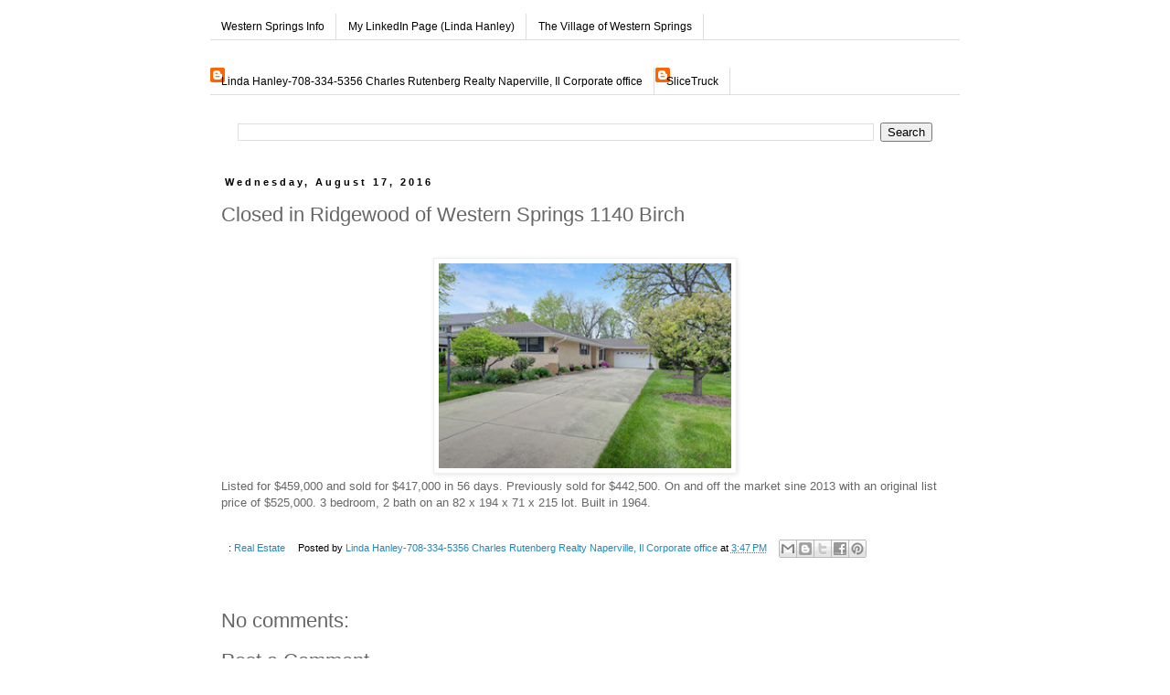

--- FILE ---
content_type: text/html; charset=UTF-8
request_url: http://www.westernspringsinfo.com/2016/08/closed-in-ridgewood-of-western-springs_17.html
body_size: 13092
content:
<!DOCTYPE html>
<html class='v2' dir='ltr' xmlns='http://www.w3.org/1999/xhtml' xmlns:b='http://www.google.com/2005/gml/b' xmlns:data='http://www.google.com/2005/gml/data' xmlns:expr='http://www.google.com/2005/gml/expr'>
<head>
<link href='https://www.blogger.com/static/v1/widgets/335934321-css_bundle_v2.css' rel='stylesheet' type='text/css'/>
<meta content='IE=EmulateIE7' http-equiv='X-UA-Compatible'/>
<meta content='width=1100' name='viewport'/>
<meta content='text/html; charset=UTF-8' http-equiv='Content-Type'/>
<meta content='blogger' name='generator'/>
<link href='http://www.westernspringsinfo.com/favicon.ico' rel='icon' type='image/x-icon'/>
<link href='http://www.westernspringsinfo.com/2016/08/closed-in-ridgewood-of-western-springs_17.html' rel='canonical'/>
<link rel="alternate" type="application/atom+xml" title="Western Springs Info - Atom" href="http://www.westernspringsinfo.com/feeds/posts/default" />
<link rel="alternate" type="application/rss+xml" title="Western Springs Info - RSS" href="http://www.westernspringsinfo.com/feeds/posts/default?alt=rss" />
<link rel="service.post" type="application/atom+xml" title="Western Springs Info - Atom" href="https://www.blogger.com/feeds/6453701404184256771/posts/default" />

<link rel="alternate" type="application/atom+xml" title="Western Springs Info - Atom" href="http://www.westernspringsinfo.com/feeds/8712651403142679325/comments/default" />
<!--Can't find substitution for tag [blog.ieCssRetrofitLinks]-->
<link href='https://blogger.googleusercontent.com/img/b/R29vZ2xl/AVvXsEgIiYRAC8wwjD3n84QBrwHyjjYsFd6rAzb7oNwEK-h1z87xzJFPor1dbewqcyDdDHZ80Ut55tVHjvLcx-EEQyLSpfFc-qEZBpd-pm7lZScYZ1dEMmnbVBABOyEGjcHW9b8MqZQik200azw/s320/Birch1.JPEG' rel='image_src'/>
<meta content='http://www.westernspringsinfo.com/2016/08/closed-in-ridgewood-of-western-springs_17.html' property='og:url'/>
<meta content='Closed in Ridgewood of Western Springs 1140 Birch' property='og:title'/>
<meta content='   Listed for $459,000 and sold for $417,000 in 56 days.  Previously sold for $442,500.  On and off the market sine 2013 with an original li...' property='og:description'/>
<meta content='https://blogger.googleusercontent.com/img/b/R29vZ2xl/AVvXsEgIiYRAC8wwjD3n84QBrwHyjjYsFd6rAzb7oNwEK-h1z87xzJFPor1dbewqcyDdDHZ80Ut55tVHjvLcx-EEQyLSpfFc-qEZBpd-pm7lZScYZ1dEMmnbVBABOyEGjcHW9b8MqZQik200azw/w1200-h630-p-k-no-nu/Birch1.JPEG' property='og:image'/>
<title>Western Springs Info: Closed in Ridgewood of Western Springs 1140 Birch</title>
<style id='page-skin-1' type='text/css'><!--
/*
-----------------------------------------------
Blogger Template Style
Name:     Simple
Designer: Blogger
URL:      www.blogger.com
----------------------------------------------- */
/* Content
----------------------------------------------- */
body {
font: normal normal 12px 'Trebuchet MS', Trebuchet, Verdana, sans-serif;
color: #666666;
background: #ffffff none repeat scroll top left;
padding: 0 0 0 0;
}
html body .region-inner {
min-width: 0;
max-width: 100%;
width: auto;
}
h2 {
font-size: 22px;
}
a:link {
text-decoration:none;
color: #2288bb;
}
a:visited {
text-decoration:none;
color: #888888;
}
a:hover {
text-decoration:underline;
color: #33aaff;
}
.body-fauxcolumn-outer .fauxcolumn-inner {
background: transparent none repeat scroll top left;
_background-image: none;
}
.body-fauxcolumn-outer .cap-top {
position: absolute;
z-index: 1;
height: 400px;
width: 100%;
}
.body-fauxcolumn-outer .cap-top .cap-left {
width: 100%;
background: transparent none repeat-x scroll top left;
_background-image: none;
}
.content-outer {
-moz-box-shadow: 0 0 0 rgba(0, 0, 0, .15);
-webkit-box-shadow: 0 0 0 rgba(0, 0, 0, .15);
-goog-ms-box-shadow: 0 0 0 #333333;
box-shadow: 0 0 0 rgba(0, 0, 0, .15);
margin-bottom: 1px;
}
.content-inner {
padding: 10px 40px;
}
.content-inner {
background-color: #ffffff;
}
/* Header
----------------------------------------------- */
.header-outer {
background: transparent none repeat-x scroll 0 -400px;
_background-image: none;
}
.Header h1 {
font: normal normal 20px 'Trebuchet MS',Trebuchet,Verdana,sans-serif;
color: #000000;
text-shadow: 0 0 0 rgba(0, 0, 0, .2);
}
.Header h1 a {
color: #000000;
}
.Header .description {
font-size: 18px;
color: #000000;
}
.header-inner .Header .titlewrapper {
padding: 22px 0;
}
.header-inner .Header .descriptionwrapper {
padding: 0 0;
}
/* Tabs
----------------------------------------------- */
.tabs-inner .section:first-child {
border-top: 0 solid #dddddd;
}
.tabs-inner .section:first-child ul {
margin-top: -1px;
border-top: 1px solid #dddddd;
border-left: 1px solid #dddddd;
border-right: 1px solid #dddddd;
}
.tabs-inner .widget ul {
background: transparent none repeat-x scroll 0 -800px;
_background-image: none;
border-bottom: 1px solid #dddddd;
margin-top: 0;
margin-left: -30px;
margin-right: -30px;
}
.tabs-inner .widget li a {
display: inline-block;
padding: .6em 1em;
font: normal normal 12px 'Trebuchet MS', Trebuchet, Verdana, sans-serif;
color: #000000;
border-left: 1px solid #ffffff;
border-right: 1px solid #dddddd;
}
.tabs-inner .widget li:first-child a {
border-left: none;
}
.tabs-inner .widget li.selected a, .tabs-inner .widget li a:hover {
color: #000000;
background-color: #eeeeee;
text-decoration: none;
}
/* Columns
----------------------------------------------- */
.main-outer {
border-top: 0 solid transparent;
}
.fauxcolumn-left-outer .fauxcolumn-inner {
border-right: 1px solid transparent;
}
.fauxcolumn-right-outer .fauxcolumn-inner {
border-left: 1px solid transparent;
}
/* Headings
----------------------------------------------- */
div.widget > h2,
div.widget h2.title {
margin: 0 0 1em 0;
font: normal bold 11px Georgia, Utopia, 'Palatino Linotype', Palatino, serif;
color: #000000;
}
/* Widgets
----------------------------------------------- */
.widget .zippy {
color: #999999;
text-shadow: 2px 2px 1px rgba(0, 0, 0, .1);
}
.widget .popular-posts ul {
list-style: none;
}
/* Posts
----------------------------------------------- */
h2.date-header {
font: normal bold 11px Arial, Tahoma, Helvetica, FreeSans, sans-serif;
}
.date-header span {
background-color: #ffffff;
color: #000000;
padding: 0.4em;
letter-spacing: 3px;
margin: inherit;
}
.main-inner {
padding-top: 35px;
padding-bottom: 65px;
}
.main-inner .column-center-inner {
padding: 0 0;
}
.main-inner .column-center-inner .section {
margin: 0 1em;
}
.post {
margin: 0 0 45px 0;
}
h3.post-title, .comments h4 {
font: normal normal 22px 'Trebuchet MS',Trebuchet,Verdana,sans-serif;
margin: .75em 0 0;
}
.post-body {
font-size: 110%;
line-height: 1.4;
position: relative;
}
.post-body img, .post-body .tr-caption-container, .Profile img, .Image img,
.BlogList .item-thumbnail img {
padding: 2px;
background: #ffffff;
border: 1px solid #eeeeee;
-moz-box-shadow: 1px 1px 5px rgba(0, 0, 0, .1);
-webkit-box-shadow: 1px 1px 5px rgba(0, 0, 0, .1);
box-shadow: 1px 1px 5px rgba(0, 0, 0, .1);
}
.post-body img, .post-body .tr-caption-container {
padding: 5px;
}
.post-body .tr-caption-container {
color: #666666;
}
.post-body .tr-caption-container img {
padding: 0;
background: transparent;
border: none;
-moz-box-shadow: 0 0 0 rgba(0, 0, 0, .1);
-webkit-box-shadow: 0 0 0 rgba(0, 0, 0, .1);
box-shadow: 0 0 0 rgba(0, 0, 0, .1);
}
.post-header {
margin: 0 0 1.5em;
line-height: 1.6;
font-size: 90%;
}
.post-footer {
margin: 20px -2px 0;
padding: 5px 10px;
color: #000000;
background-color: #ffffff;
border-bottom: 1px solid #ffffff;
line-height: 1.6;
font-size: 90%;
}
#comments .comment-author {
padding-top: 1.5em;
border-top: 1px solid transparent;
background-position: 0 1.5em;
}
#comments .comment-author:first-child {
padding-top: 0;
border-top: none;
}
.avatar-image-container {
margin: .2em 0 0;
}
#comments .avatar-image-container img {
border: 1px solid #eeeeee;
}
/* Comments
----------------------------------------------- */
.comments .comments-content .icon.blog-author {
background-repeat: no-repeat;
background-image: url([data-uri]);
}
.comments .comments-content .loadmore a {
border-top: 1px solid #999999;
border-bottom: 1px solid #999999;
}
.comments .comment-thread.inline-thread {
background-color: #ffffff;
}
.comments .continue {
border-top: 2px solid #999999;
}
/* Accents
---------------------------------------------- */
.section-columns td.columns-cell {
border-left: 1px solid transparent;
}
.blog-pager {
background: transparent url(//www.blogblog.com/1kt/simple/paging_dot.png) repeat-x scroll top center;
}
.blog-pager-older-link, .home-link,
.blog-pager-newer-link {
background-color: #ffffff;
padding: 5px;
}
.footer-outer {
border-top: 1px dashed #bbbbbb;
}
/* Mobile
----------------------------------------------- */
body.mobile  {
background-size: auto;
}
.mobile .body-fauxcolumn-outer {
background: transparent none repeat scroll top left;
}
.mobile .body-fauxcolumn-outer .cap-top {
background-size: 100% auto;
}
.mobile .content-outer {
-webkit-box-shadow: 0 0 3px rgba(0, 0, 0, .15);
box-shadow: 0 0 3px rgba(0, 0, 0, .15);
}
.mobile .tabs-inner .widget ul {
margin-left: 0;
margin-right: 0;
}
.mobile .post {
margin: 0;
}
.mobile .main-inner .column-center-inner .section {
margin: 0;
}
.mobile .date-header span {
padding: 0.1em 10px;
margin: 0 -10px;
}
.mobile h3.post-title {
margin: 0;
}
.mobile .blog-pager {
background: transparent none no-repeat scroll top center;
}
.mobile .footer-outer {
border-top: none;
}
.mobile .main-inner, .mobile .footer-inner {
background-color: #ffffff;
}
.mobile-index-contents {
color: #666666;
}
.mobile-link-button {
background-color: #2288bb;
}
.mobile-link-button a:link, .mobile-link-button a:visited {
color: #ffffff;
}
.mobile .tabs-inner .section:first-child {
border-top: none;
}
.mobile .tabs-inner .PageList .widget-content {
background-color: #eeeeee;
color: #000000;
border-top: 1px solid #dddddd;
border-bottom: 1px solid #dddddd;
}
.mobile .tabs-inner .PageList .widget-content .pagelist-arrow {
border-left: 1px solid #dddddd;
}

--></style>
<style id='template-skin-1' type='text/css'><!--
body {
min-width: 900px;
}
.content-outer, .content-fauxcolumn-outer, .region-inner {
min-width: 900px;
max-width: 900px;
_width: 900px;
}
.main-inner .columns {
padding-left: 0px;
padding-right: 0px;
}
.main-inner .fauxcolumn-center-outer {
left: 0px;
right: 0px;
/* IE6 does not respect left and right together */
_width: expression(this.parentNode.offsetWidth -
parseInt("0px") -
parseInt("0px") + 'px');
}
.main-inner .fauxcolumn-left-outer {
width: 0px;
}
.main-inner .fauxcolumn-right-outer {
width: 0px;
}
.main-inner .column-left-outer {
width: 0px;
right: 100%;
margin-left: -0px;
}
.main-inner .column-right-outer {
width: 0px;
margin-right: -0px;
}
#layout {
min-width: 0;
}
#layout .content-outer {
min-width: 0;
width: 800px;
}
#layout .region-inner {
min-width: 0;
width: auto;
}
--></style>
<meta content='91f706e3a0c274d8893103f816848096' name='p:domain_verify'/>
<style type='text/css'>
.content-inner 
{ 
margin-top: -55px !important; 
}
</style>
<link href='https://www.blogger.com/dyn-css/authorization.css?targetBlogID=6453701404184256771&amp;zx=df39773e-dc1b-431f-b2e3-f2d52aa67e2c' media='none' onload='if(media!=&#39;all&#39;)media=&#39;all&#39;' rel='stylesheet'/><noscript><link href='https://www.blogger.com/dyn-css/authorization.css?targetBlogID=6453701404184256771&amp;zx=df39773e-dc1b-431f-b2e3-f2d52aa67e2c' rel='stylesheet'/></noscript>
<meta name='google-adsense-platform-account' content='ca-host-pub-1556223355139109'/>
<meta name='google-adsense-platform-domain' content='blogspot.com'/>

</head>
<body class='loading variant-simplysimple'>
<div class='navbar no-items section' id='navbar'>
</div>
<div class='body-fauxcolumns'>
<div class='fauxcolumn-outer body-fauxcolumn-outer'>
<div class='cap-top'>
<div class='cap-left'></div>
<div class='cap-right'></div>
</div>
<div class='fauxborder-left'>
<div class='fauxborder-right'></div>
<div class='fauxcolumn-inner'>
</div>
</div>
<div class='cap-bottom'>
<div class='cap-left'></div>
<div class='cap-right'></div>
</div>
</div>
</div>
<div class='content'>
<div class='content-fauxcolumns'>
<div class='fauxcolumn-outer content-fauxcolumn-outer'>
<div class='cap-top'>
<div class='cap-left'></div>
<div class='cap-right'></div>
</div>
<div class='fauxborder-left'>
<div class='fauxborder-right'></div>
<div class='fauxcolumn-inner'>
</div>
</div>
<div class='cap-bottom'>
<div class='cap-left'></div>
<div class='cap-right'></div>
</div>
</div>
</div>
<div class='content-outer'>
<div class='content-cap-top cap-top'>
<div class='cap-left'></div>
<div class='cap-right'></div>
</div>
<div class='fauxborder-left content-fauxborder-left'>
<div class='fauxborder-right content-fauxborder-right'></div>
<div class='content-inner'>
<div class='tabs-outer'>
<div class='tabs-cap-top cap-top'>
<div class='cap-left'></div>
<div class='cap-right'></div>
</div>
<div class='fauxborder-left tabs-fauxborder-left'>
<div class='fauxborder-right tabs-fauxborder-right'></div>
<div class='region-inner tabs-inner'>
<div class='tabs no-items section' id='crosscol'></div>
<div class='tabs section' id='crosscol-overflow'><div class='widget LinkList' data-version='1' id='LinkList1'>
<div class='widget-content'>
<ul>
<li><a href='http://www.westernspringsinfo.com/'>Western Springs Info</a></li>
<li><a href='http://www.linkedin.com/in/lindahanleykelly'>My LinkedIn Page (Linda Hanley)</a></li>
<li><a href='http://www.wsprings.com/'>The Village of Western Springs</a></li>
</ul>
<div class='clear'></div>
</div>
</div><div class='widget Profile' data-version='1' id='Profile1'>
<h2>Linda</h2>
<div class='widget-content'>
<ul>
<li><a class='profile-name-link g-profile' href='https://www.blogger.com/profile/05505268652554371811' style='background-image: url(//www.blogger.com/img/logo-16.png);'>Linda Hanley-708-334-5356 Charles Rutenberg Realty Naperville, Il Corporate office</a></li>
<li><a class='profile-name-link g-profile' href='https://www.blogger.com/profile/11314380418620213497' style='background-image: url(//www.blogger.com/img/logo-16.png);'>SliceTruck</a></li>
</ul>
<div class='clear'></div>
</div>
</div><div class='widget BlogSearch' data-version='1' id='BlogSearch1'>
<div class='widget-content'>
<div id='BlogSearch1_form'>
<form action='http://www.westernspringsinfo.com/search' class='gsc-search-box' target='_top'>
<table cellpadding='0' cellspacing='0' class='gsc-search-box'>
<tbody>
<tr>
<td class='gsc-input'>
<input autocomplete='off' class='gsc-input' name='q' size='10' title='search' type='text' value=''/>
</td>
<td class='gsc-search-button'>
<input class='gsc-search-button' title='search' type='submit' value='Search'/>
</td>
</tr>
</tbody>
</table>
</form>
</div>
</div>
<div class='clear'></div>
</div></div>
</div>
</div>
<div class='tabs-cap-bottom cap-bottom'>
<div class='cap-left'></div>
<div class='cap-right'></div>
</div>
</div>
<div class='main-outer'>
<div class='main-cap-top cap-top'>
<div class='cap-left'></div>
<div class='cap-right'></div>
</div>
<div class='fauxborder-left main-fauxborder-left'>
<div class='fauxborder-right main-fauxborder-right'></div>
<div class='region-inner main-inner'>
<div class='columns fauxcolumns'>
<div class='fauxcolumn-outer fauxcolumn-center-outer'>
<div class='cap-top'>
<div class='cap-left'></div>
<div class='cap-right'></div>
</div>
<div class='fauxborder-left'>
<div class='fauxborder-right'></div>
<div class='fauxcolumn-inner'>
</div>
</div>
<div class='cap-bottom'>
<div class='cap-left'></div>
<div class='cap-right'></div>
</div>
</div>
<div class='fauxcolumn-outer fauxcolumn-left-outer'>
<div class='cap-top'>
<div class='cap-left'></div>
<div class='cap-right'></div>
</div>
<div class='fauxborder-left'>
<div class='fauxborder-right'></div>
<div class='fauxcolumn-inner'>
</div>
</div>
<div class='cap-bottom'>
<div class='cap-left'></div>
<div class='cap-right'></div>
</div>
</div>
<div class='fauxcolumn-outer fauxcolumn-right-outer'>
<div class='cap-top'>
<div class='cap-left'></div>
<div class='cap-right'></div>
</div>
<div class='fauxborder-left'>
<div class='fauxborder-right'></div>
<div class='fauxcolumn-inner'>
</div>
</div>
<div class='cap-bottom'>
<div class='cap-left'></div>
<div class='cap-right'></div>
</div>
</div>
<!-- corrects IE6 width calculation -->
<div class='columns-inner'>
<div class='column-center-outer'>
<div class='column-center-inner'>
<div class='main section' id='main'><div class='widget Blog' data-version='1' id='Blog1'>
<div class='blog-posts hfeed'>

          <div class="date-outer">
        
<h2 class='date-header'><span>Wednesday, August 17, 2016</span></h2>

          <div class="date-posts">
        
<div class='post-outer'>
<div class='post hentry' itemprop='blogPost' itemscope='itemscope' itemtype='http://schema.org/BlogPosting'>
<meta content='https://blogger.googleusercontent.com/img/b/R29vZ2xl/AVvXsEgIiYRAC8wwjD3n84QBrwHyjjYsFd6rAzb7oNwEK-h1z87xzJFPor1dbewqcyDdDHZ80Ut55tVHjvLcx-EEQyLSpfFc-qEZBpd-pm7lZScYZ1dEMmnbVBABOyEGjcHW9b8MqZQik200azw/s320/Birch1.JPEG' itemprop='image_url'/>
<meta content='6453701404184256771' itemprop='blogId'/>
<meta content='8712651403142679325' itemprop='postId'/>
<a name='8712651403142679325'></a>
<h3 class='post-title entry-title' itemprop='name'>
Closed in Ridgewood of Western Springs 1140 Birch
</h3>
<div class='post-header'>
<div class='post-header-line-1'></div>
</div>
<div class='post-body entry-content' id='post-body-8712651403142679325' itemprop='description articleBody'>
<div dir="ltr" style="text-align: left;" trbidi="on">
<br /></div>
<div class="separator" style="clear: both; text-align: center;"><a href="https://blogger.googleusercontent.com/img/b/R29vZ2xl/AVvXsEgIiYRAC8wwjD3n84QBrwHyjjYsFd6rAzb7oNwEK-h1z87xzJFPor1dbewqcyDdDHZ80Ut55tVHjvLcx-EEQyLSpfFc-qEZBpd-pm7lZScYZ1dEMmnbVBABOyEGjcHW9b8MqZQik200azw/s1600/Birch1.JPEG" imageanchor="1" style="margin-left: 1em; margin-right: 1em;"><img border="0" height="224" src="https://blogger.googleusercontent.com/img/b/R29vZ2xl/AVvXsEgIiYRAC8wwjD3n84QBrwHyjjYsFd6rAzb7oNwEK-h1z87xzJFPor1dbewqcyDdDHZ80Ut55tVHjvLcx-EEQyLSpfFc-qEZBpd-pm7lZScYZ1dEMmnbVBABOyEGjcHW9b8MqZQik200azw/s320/Birch1.JPEG" width="320" /></a></div>
Listed for $459,000 and sold for $417,000 in 56 days.  Previously sold for $442,500.  On and off the market sine 2013 with an original list price of $525,000.  3 bedroom, 2 bath on an 82 x 194 x 71 x 215 lot.  Built in 1964.
<div style='clear: both;'></div>
</div>
<div class='post-footer'>
<div class='post-footer-line post-footer-line-1'><span class='post-labels'>
:
<a href='http://www.westernspringsinfo.com/search/label/Real%20Estate' rel='tag'>Real Estate</a>
</span>
<span class='post-author vcard'>
Posted by
<span class='fn' itemprop='author' itemscope='itemscope' itemtype='http://schema.org/Person'>
<meta content='https://www.blogger.com/profile/05505268652554371811' itemprop='url'/>
<a href='https://www.blogger.com/profile/05505268652554371811' rel='author' title='author profile'>
<span itemprop='name'>Linda Hanley-708-334-5356 Charles Rutenberg Realty Naperville, Il Corporate office</span>
</a>
</span>
</span>
<span class='post-timestamp'>
at
<meta content='http://www.westernspringsinfo.com/2016/08/closed-in-ridgewood-of-western-springs_17.html' itemprop='url'/>
<a class='timestamp-link' href='http://www.westernspringsinfo.com/2016/08/closed-in-ridgewood-of-western-springs_17.html' rel='bookmark' title='permanent link'><abbr class='published' itemprop='datePublished' title='2016-08-17T15:47:00-05:00'>3:47&#8239;PM</abbr></a>
</span>
<div class='post-share-buttons goog-inline-block'>
<a class='goog-inline-block share-button sb-email' href='https://www.blogger.com/share-post.g?blogID=6453701404184256771&postID=8712651403142679325&target=email' target='_blank' title='Email This'><span class='share-button-link-text'>Email This</span></a><a class='goog-inline-block share-button sb-blog' href='https://www.blogger.com/share-post.g?blogID=6453701404184256771&postID=8712651403142679325&target=blog' onclick='window.open(this.href, "_blank", "height=270,width=475"); return false;' target='_blank' title='BlogThis!'><span class='share-button-link-text'>BlogThis!</span></a><a class='goog-inline-block share-button sb-twitter' href='https://www.blogger.com/share-post.g?blogID=6453701404184256771&postID=8712651403142679325&target=twitter' target='_blank' title='Share to X'><span class='share-button-link-text'>Share to X</span></a><a class='goog-inline-block share-button sb-facebook' href='https://www.blogger.com/share-post.g?blogID=6453701404184256771&postID=8712651403142679325&target=facebook' onclick='window.open(this.href, "_blank", "height=430,width=640"); return false;' target='_blank' title='Share to Facebook'><span class='share-button-link-text'>Share to Facebook</span></a><a class='goog-inline-block share-button sb-pinterest' href='https://www.blogger.com/share-post.g?blogID=6453701404184256771&postID=8712651403142679325&target=pinterest' target='_blank' title='Share to Pinterest'><span class='share-button-link-text'>Share to Pinterest</span></a>
</div>
<span class='post-comment-link'>
</span>
<span class='post-icons'>
<span class='item-control blog-admin pid-1029777166'>
<a href='https://www.blogger.com/post-edit.g?blogID=6453701404184256771&postID=8712651403142679325&from=pencil' title='Edit Post'>
<img alt='' class='icon-action' height='18' src='https://resources.blogblog.com/img/icon18_edit_allbkg.gif' width='18'/>
</a>
</span>
</span>
</div>
<div class='post-footer-line post-footer-line-2'></div>
<div class='post-footer-line post-footer-line-3'></div>
</div>
</div>
<div class='comments' id='comments'>
<a name='comments'></a>
<h4>No comments:</h4>
<div id='Blog1_comments-block-wrapper'>
<dl class='avatar-comment-indent' id='comments-block'>
</dl>
</div>
<p class='comment-footer'>
<div class='comment-form'>
<a name='comment-form'></a>
<h4 id='comment-post-message'>Post a Comment</h4>
<p>
</p>
<a href='https://www.blogger.com/comment/frame/6453701404184256771?po=8712651403142679325&hl=en&saa=85391&origin=http://www.westernspringsinfo.com' id='comment-editor-src'></a>
<iframe allowtransparency='true' class='blogger-iframe-colorize blogger-comment-from-post' frameborder='0' height='410px' id='comment-editor' name='comment-editor' src='' width='100%'></iframe>
<script src='https://www.blogger.com/static/v1/jsbin/2830521187-comment_from_post_iframe.js' type='text/javascript'></script>
<script type='text/javascript'>
      BLOG_CMT_createIframe('https://www.blogger.com/rpc_relay.html');
    </script>
</div>
</p>
</div>
</div>

        </div></div>
      
</div>
<div class='blog-pager' id='blog-pager'>
<span id='blog-pager-newer-link'>
<a class='blog-pager-newer-link' href='http://www.westernspringsinfo.com/2016/08/closed-in-springdale-of-western-springs.html' id='Blog1_blog-pager-newer-link' title='Newer Post'>Newer Post</a>
</span>
<span id='blog-pager-older-link'>
<a class='blog-pager-older-link' href='http://www.westernspringsinfo.com/2016/08/sold-in-old-town-south-of-western.html' id='Blog1_blog-pager-older-link' title='Older Post'>Older Post</a>
</span>
<a class='home-link' href='http://www.westernspringsinfo.com/'>Home</a>
</div>
<div class='clear'></div>
<div class='post-feeds'>
<div class='feed-links'>
Subscribe to:
<a class='feed-link' href='http://www.westernspringsinfo.com/feeds/8712651403142679325/comments/default' target='_blank' type='application/atom+xml'>Post Comments (Atom)</a>
</div>
</div>
</div></div>
</div>
</div>
<div class='column-left-outer'>
<div class='column-left-inner'>
<aside>
</aside>
</div>
</div>
<div class='column-right-outer'>
<div class='column-right-inner'>
<aside>
</aside>
</div>
</div>
</div>
<div style='clear: both'></div>
<!-- columns -->
</div>
<!-- main -->
</div>
</div>
<div class='main-cap-bottom cap-bottom'>
<div class='cap-left'></div>
<div class='cap-right'></div>
</div>
</div>
<footer>
<div class='footer-outer'>
<div class='footer-cap-top cap-top'>
<div class='cap-left'></div>
<div class='cap-right'></div>
</div>
<div class='fauxborder-left footer-fauxborder-left'>
<div class='fauxborder-right footer-fauxborder-right'></div>
<div class='region-inner footer-inner'>
<div class='foot no-items section' id='footer-1'></div>
<table border='0' cellpadding='0' cellspacing='0' class='section-columns columns-3'>
<tbody>
<tr>
<td class='first columns-cell'>
<div class='foot section' id='footer-2-1'><div class='widget HTML' data-version='1' id='HTML2'>
<div class='widget-content'>
<div style="text-align: right;"> <a href="http://feeds.feedburner.com/WesternSpringsInfo"><img style="BORDER-RIGHT: 0px; BORDER-TOP: 0px; BORDER-LEFT: 0px; BORDER-BOTTOM: 0px" alt="" width="88" src="http://feeds.feedburner.com/~fc/WesternSpringsInfo?bg=00cc2c&amp;fg=444444&amp;anim=0" height="26"/></a>     </div>
</div>
<div class='clear'></div>
</div><div class='widget HTML' data-version='1' id='HTML1'>
<h2 class='title'>Subscribe via email</h2>
<div class='widget-content'>
<form action="http://www.feedburner.com/fb/a/emailverify" style="border:1px solid #ccc;padding:3px;text-align:center;" target="popupwindow" method="post" onsubmit="window.open('http://www.feedburner.com/fb/a/emailverifySubmit?feedId=2199853', 'popupwindow', 'scrollbars=yes,width=550,height=520');return true"><p>Enter your email address:</p><p><input style="width:140px" name="email" type="text"/></p><input value="http://feeds.feedburner.com/~e?ffid=2199853" name="url" type="hidden"/><input value="Western Springs Info" name="title" type="hidden"/><input value="en_US" name="loc" type="hidden"/><input value="Subscribe" type="submit"/><p>Delivered by <a href="http://www.feedburner.com" target="_blank">FeedBurner</a></p></form>
</div>
<div class='clear'></div>
</div><div class='widget Label' data-version='1' id='Label1'>
<h2>Directory</h2>
<div class='widget-content list-label-widget-content'>
<ul>
<li>
<a dir='ltr' href='http://www.westernspringsinfo.com/search/label/Real%20Estate'>Real Estate</a>
<span dir='ltr'>(1727)</span>
</li>
<li>
<a dir='ltr' href='http://www.westernspringsinfo.com/search/label/Clubs%20and%20Organizations'>Clubs and Organizations</a>
<span dir='ltr'>(163)</span>
</li>
<li>
<a dir='ltr' href='http://www.westernspringsinfo.com/search/label/Arts%20and%20Entertainment'>Arts and Entertainment</a>
<span dir='ltr'>(129)</span>
</li>
<li>
<a dir='ltr' href='http://www.westernspringsinfo.com/search/label/School%20News'>School News</a>
<span dir='ltr'>(93)</span>
</li>
<li>
<a dir='ltr' href='http://www.westernspringsinfo.com/search/label/Businesses%20and%20Restaurants'>Businesses and Restaurants</a>
<span dir='ltr'>(87)</span>
</li>
<li>
<a dir='ltr' href='http://www.westernspringsinfo.com/search/label/Western%20Springs%20Raffle'>Western Springs Raffle</a>
<span dir='ltr'>(58)</span>
</li>
<li>
<a dir='ltr' href='http://www.westernspringsinfo.com/search/label/People'>People</a>
<span dir='ltr'>(51)</span>
</li>
</ul>
<div class='clear'></div>
</div>
</div><div class='widget Feed' data-version='1' id='Feed1'>
<h2>Classifieds</h2>
<div class='widget-content' id='Feed1_feedItemListDisplay'>
<span style='filter: alpha(25); opacity: 0.25;'>
<a href='http://chicago.craigslist.org/search/sss?query=%22western+springs%22&catAbbreviation=sss&minAsk=min&maxAsk=max&format=rss'>Loading...</a>
</span>
</div>
<div class='clear'></div>
</div><div class='widget Feed' data-version='1' id='Feed2'>
<h2>Furniture For Sale</h2>
<div class='widget-content' id='Feed2_feedItemListDisplay'>
<span style='filter: alpha(25); opacity: 0.25;'>
<a href='http://chicago.craigslist.org/search/zip?query=%22western+springs%22&catAbbreviation=fua&minAsk=min&maxAsk=max&format=rss'>Loading...</a>
</span>
</div>
<div class='clear'></div>
</div><div class='widget Feed' data-version='1' id='Feed3'>
<h2>Antiques for Sale</h2>
<div class='widget-content' id='Feed3_feedItemListDisplay'>
<span style='filter: alpha(25); opacity: 0.25;'>
<a href='http://chicago.craigslist.org/search/spo?query=%22western+springs%22&catAbbreviation=atq&minAsk=min&maxAsk=max&format=rss'>Loading...</a>
</span>
</div>
<div class='clear'></div>
</div><div class='widget Feed' data-version='1' id='Feed4'>
<h2>Electronics For Sale</h2>
<div class='widget-content' id='Feed4_feedItemListDisplay'>
<span style='filter: alpha(25); opacity: 0.25;'>
<a href='http://chicago.craigslist.org/search/sys?query=%22western+springs%22&catAbbreviation=ele&minAsk=min&maxAsk=max&format=rss'>Loading...</a>
</span>
</div>
<div class='clear'></div>
</div></div>
</td>
<td class='columns-cell'>
<div class='foot section' id='footer-2-2'><div class='widget PopularPosts' data-version='1' id='PopularPosts1'>
<h2>Popular Posts</h2>
<div class='widget-content popular-posts'>
<ul>
<li>
<div class='item-content'>
<div class='item-thumbnail'>
<a href='http://www.westernspringsinfo.com/2010/12/blue-ribbon-school-award-presented-to.html' target='_blank'>
<img alt='' border='0' src='https://blogger.googleusercontent.com/img/b/R29vZ2xl/AVvXsEhl-7K7huIj8-knioyfRZH4sfblAs2oFjD4UHiCeMR-yt9IRFnqGABTmP7L3HwgjP6yIl1XLQp6Kid2Bi5dM_vGYTuAOx39mZrZ9iC27V8cpXgECYh8e7zP6fAzieDd-HfsHwKRqeKdnasx/w72-h72-p-k-no-nu/blueawardribbon.gif'/>
</a>
</div>
<div class='item-title'><a href='http://www.westernspringsinfo.com/2010/12/blue-ribbon-school-award-presented-to.html'>Blue Ribbon School Award Presented to McClure Jr. High</a></div>
<div class='item-snippet'>On November 16th McClure Junior High received the Blue Ribbon School award from the Department of Education in Washington, D.C.. Secretary o...</div>
</div>
<div style='clear: both;'></div>
</li>
<li>
<div class='item-content'>
<div class='item-title'><a href='http://www.westernspringsinfo.com/2011/06/local-lawn-mowing-in-western-springs.html'>Local lawn mowing in Western Springs</a></div>
<div class='item-snippet'>I was looking for someone to mow one of the vacant lawns I have in Western Springs. If any of you need your lawn mowed by a local call Matth...</div>
</div>
<div style='clear: both;'></div>
</li>
<li>
<div class='item-content'>
<div class='item-title'><a href='http://www.westernspringsinfo.com/2010/12/taste-of-vino-has-been-sold.html'>A Taste of Vino has been sold...</a></div>
<div class='item-snippet'>A Taste of Vino will remain open through the end of the year. New owners, Michael and Margaret will be on hand to answer any of your questio...</div>
</div>
<div style='clear: both;'></div>
</li>
<li>
<div class='item-content'>
<div class='item-title'><a href='http://www.westernspringsinfo.com/2009/02/vaughans-garden-center-is-closing.html'>Vaughans Garden Center is Closing!!!</a></div>
<div class='item-snippet'>Hurry over to Vaughans to pick up some great bargains.  Everything in the store is 40% off.  Fall, Halloween, Thanksgiving and Christmas ite...</div>
</div>
<div style='clear: both;'></div>
</li>
<li>
<div class='item-content'>
<div class='item-thumbnail'>
<a href='http://www.westernspringsinfo.com/2018/03/closed-in-ridge-acres-of-western.html' target='_blank'>
<img alt='' border='0' src='https://blogger.googleusercontent.com/img/b/R29vZ2xl/AVvXsEjW5ba5N3rLjnXNVdCXDqgbnCFKYicfI_aQJ8p2i8279SoSPaVeykKRZaF6RPivekf9phMgJ4K3sTgpG2vvL1xgYo0hiFOAnbLytqMl4MbY86VuNDTf3d9TO_mAI63m_1PkxZD0St-hrjc/w72-h72-p-k-no-nu/4631.JPEG'/>
</a>
</div>
<div class='item-title'><a href='http://www.westernspringsinfo.com/2018/03/closed-in-ridge-acres-of-western.html'>Closed in Ridge Acres of Western Springs 4631 Clausen</a></div>
<div class='item-snippet'>  Closed in December 2014 for $642,500.  Sold this time for $620,000.  Original list price $749,000 and reduced to $650,000 in 124 days.  4 ...</div>
</div>
<div style='clear: both;'></div>
</li>
<li>
<div class='item-content'>
<div class='item-thumbnail'>
<a href='http://www.westernspringsinfo.com/2018/02/closed-in-old-town-of-western-springs_24.html' target='_blank'>
<img alt='' border='0' src='https://blogger.googleusercontent.com/img/b/R29vZ2xl/AVvXsEiGTXBRUChuS0WsW_FQJDognykLRDyAiH3McY6DILwzVNfim95ZH_mTNnXF5z9lQKevLgJ1yRBZNk-ttD54U4P_XnL4poJqPEY-CtCtEQBVctMfK0kCGa0-vsRsm5o1EFfSOdQZxZf17vk/w72-h72-p-k-no-nu/hidden.JPEG'/>
</a>
</div>
<div class='item-title'><a href='http://www.westernspringsinfo.com/2018/02/closed-in-old-town-of-western-springs_24.html'>Closed in Old Town of Western Springs 4324 Central</a></div>
<div class='item-snippet'>  This hidden house sits on a 117 x 169 foot lot tucked behind Central.  All stone fence surrounds the property giving the property a very u...</div>
</div>
<div style='clear: both;'></div>
</li>
<li>
<div class='item-content'>
<div class='item-thumbnail'>
<a href='http://www.westernspringsinfo.com/2010/06/for-rent-4471-lawn-avenue-western.html' target='_blank'>
<img alt='' border='0' src='https://blogger.googleusercontent.com/img/b/R29vZ2xl/AVvXsEgatSGvZWQ9EoQqUItkvmjVPm_F7MHMpCyEvErKOyYxEk8NkLzjSiWIivrZ-EhUqSdFa7GGP4F7APx28ZB2xi0rwWxEoNTB4LDUyZWnMo8AUB8XzRo5AE8nG2WJnctkMtn40Uni2qtgTuVI/w72-h72-p-k-no-nu/vie'/>
</a>
</div>
<div class='item-title'><a href='http://www.westernspringsinfo.com/2010/06/for-rent-4471-lawn-avenue-western.html'>For Rent: 4471 Lawn Avenue, Western Springs</a></div>
<div class='item-snippet'> First floor restaurant....over 4900 square feet.  Call for details.   $25.00 per square foot.</div>
</div>
<div style='clear: both;'></div>
</li>
<li>
<div class='item-content'>
<div class='item-title'><a href='http://www.westernspringsinfo.com/2019/09/how-market-for-this-year-is-comparing.html'>How the market for this year is comparing to the market last year</a></div>
<div class='item-snippet'> Last year- 2018- January 1st until September 27&#160; there were 165&#160; single family homes closed in Western Springs. &#160;The lowest price was $244,...</div>
</div>
<div style='clear: both;'></div>
</li>
<li>
<div class='item-content'>
<div class='item-title'><a href='http://www.westernspringsinfo.com/2018/06/homes-closed-in-field-park-of-western.html'>Homes closed in Field Park of Western Springs since January 2018</a></div>
<div class='item-snippet'>   There have been 16 closed sales in Field Park so far this year! From least expensive to most expensive:&#160;  3935 Franklin Ave , Listed for ...</div>
</div>
<div style='clear: both;'></div>
</li>
<li>
<div class='item-content'>
<div class='item-thumbnail'>
<a href='http://www.westernspringsinfo.com/2010/07/for-sale-823-burlington-western-springs.html' target='_blank'>
<img alt='' border='0' src='https://blogger.googleusercontent.com/img/b/R29vZ2xl/AVvXsEjkmrgZ_9xR9Xj1ttqCIcFVkLpgqLxaHsiLnnnkKWw79rM80QP4xAl7iwoVNXtcjZ4e27rEaTs9FJZZAgRBcDD_pbDLeqtdRa4f0g_LNabt5x4qFhS8EAd-vg0ymyxF1aF9FaSvS_q4QR0r/w72-h72-p-k-no-nu/523'/>
</a>
</div>
<div class='item-title'><a href='http://www.westernspringsinfo.com/2010/07/for-sale-823-burlington-western-springs.html'>For Sale: 823 Burlington Western Springs</a></div>
<div class='item-snippet'> Two unit commercial building in the heart of downtown Western Springs.  2200 sq. ft. in each one.  $595,000. </div>
</div>
<div style='clear: both;'></div>
</li>
</ul>
<div class='clear'></div>
</div>
</div></div>
</td>
<td class='columns-cell'>
<div class='foot section' id='footer-2-3'><div class='widget HTML' data-version='1' id='HTML5'>
<h2 class='title'>Western Springs Raffle</h2>
<div class='widget-content'>
<!-- BEGIN: Constant Contact Stylish Email Newsletter Form -->
<div align="center">
<div style="width:160px; background-color: #ffffff;">
<form name="ccoptin" action="http://visitor.r20.constantcontact.com/d.jsp" target="_blank" method="post" style="margin-bottom:3;"><span style="background-color: #006699; float:right;margin-right:5;margin-top:3"><img src="https://imgssl.constantcontact.com/ui/images1/visitor/email1_trans.gif" alt="Email Newsletter icon, E-mail Newsletter icon, Email List icon, E-mail List icon" border="0" /></span>
<font style="font-weight: bold; font-family:Arial; font-size:16px; color:#006699;">Enter the Western Springs Raffle</font>
<input type="text" name="ea" size="20" value="" style="font-family:Verdana,Geneva,Arial,Helvetica,sans-serif; font-size:10px; border:1px solid #999999;" />
<input type="submit" name="go" value="GO" class="submit" style="font-family:Verdana,Arial,Helvetica,sans-serif; font-size:10px;" />
<input type="hidden" name="llr" value="io9we5bab" />
<input type="hidden" name="m" value="1101596944840" />
<input type="hidden" name="p" value="oi" />
</form>
</div>
</div>
<!-- END: Constant Contact Stylish Email Newsletter Form -->
<!-- BEGIN: SafeSubscribe -->
<div align="center" style="padding-top:5px;">
<img src="https://imgssl.constantcontact.com/ui/images1/safe_subscribe_logo.gif" border="0" width="168" height="14" alt=""/>
</div>
<!-- END: SafeSubscribe -->

<!-- BEGIN: Email Marketing you can trust -->
<div align="center" style="font-family:Arial,Helvetica,sans-serif;font-size:10px;color:#999999;">
For <a href="http://www.constantcontact.com/jmml/email-newsletter.jsp" style="text-decoration:none;font-family:Arial,Helvetica,sans-serif;font-size:10px;color:#999999;" target="_blank">Email Newsletters</a> you can trust
</div>
<!-- END: Email Newsletters you can trust -->
</div>
<div class='clear'></div>
</div><div class='widget BlogArchive' data-version='1' id='BlogArchive1'>
<h2>Archive</h2>
<div class='widget-content'>
<div id='ArchiveList'>
<div id='BlogArchive1_ArchiveList'>
<ul class='flat'>
<li class='archivedate'>
<a href='http://www.westernspringsinfo.com/2019/09/'>September</a> (1)
      </li>
<li class='archivedate'>
<a href='http://www.westernspringsinfo.com/2018/09/'>September</a> (2)
      </li>
<li class='archivedate'>
<a href='http://www.westernspringsinfo.com/2018/06/'>June</a> (3)
      </li>
<li class='archivedate'>
<a href='http://www.westernspringsinfo.com/2018/04/'>April</a> (1)
      </li>
<li class='archivedate'>
<a href='http://www.westernspringsinfo.com/2018/03/'>March</a> (3)
      </li>
<li class='archivedate'>
<a href='http://www.westernspringsinfo.com/2018/02/'>February</a> (7)
      </li>
<li class='archivedate'>
<a href='http://www.westernspringsinfo.com/2018/01/'>January</a> (24)
      </li>
<li class='archivedate'>
<a href='http://www.westernspringsinfo.com/2017/12/'>December</a> (5)
      </li>
<li class='archivedate'>
<a href='http://www.westernspringsinfo.com/2017/11/'>November</a> (5)
      </li>
<li class='archivedate'>
<a href='http://www.westernspringsinfo.com/2017/10/'>October</a> (8)
      </li>
<li class='archivedate'>
<a href='http://www.westernspringsinfo.com/2017/09/'>September</a> (21)
      </li>
<li class='archivedate'>
<a href='http://www.westernspringsinfo.com/2017/08/'>August</a> (17)
      </li>
<li class='archivedate'>
<a href='http://www.westernspringsinfo.com/2017/07/'>July</a> (15)
      </li>
<li class='archivedate'>
<a href='http://www.westernspringsinfo.com/2017/06/'>June</a> (20)
      </li>
<li class='archivedate'>
<a href='http://www.westernspringsinfo.com/2017/05/'>May</a> (20)
      </li>
<li class='archivedate'>
<a href='http://www.westernspringsinfo.com/2017/04/'>April</a> (17)
      </li>
<li class='archivedate'>
<a href='http://www.westernspringsinfo.com/2017/03/'>March</a> (14)
      </li>
<li class='archivedate'>
<a href='http://www.westernspringsinfo.com/2017/02/'>February</a> (8)
      </li>
<li class='archivedate'>
<a href='http://www.westernspringsinfo.com/2017/01/'>January</a> (12)
      </li>
<li class='archivedate'>
<a href='http://www.westernspringsinfo.com/2016/12/'>December</a> (8)
      </li>
<li class='archivedate'>
<a href='http://www.westernspringsinfo.com/2016/11/'>November</a> (10)
      </li>
<li class='archivedate'>
<a href='http://www.westernspringsinfo.com/2016/10/'>October</a> (8)
      </li>
<li class='archivedate'>
<a href='http://www.westernspringsinfo.com/2016/09/'>September</a> (6)
      </li>
<li class='archivedate'>
<a href='http://www.westernspringsinfo.com/2016/08/'>August</a> (28)
      </li>
<li class='archivedate'>
<a href='http://www.westernspringsinfo.com/2016/07/'>July</a> (27)
      </li>
<li class='archivedate'>
<a href='http://www.westernspringsinfo.com/2016/06/'>June</a> (17)
      </li>
<li class='archivedate'>
<a href='http://www.westernspringsinfo.com/2016/05/'>May</a> (12)
      </li>
<li class='archivedate'>
<a href='http://www.westernspringsinfo.com/2016/04/'>April</a> (19)
      </li>
<li class='archivedate'>
<a href='http://www.westernspringsinfo.com/2016/03/'>March</a> (11)
      </li>
<li class='archivedate'>
<a href='http://www.westernspringsinfo.com/2016/02/'>February</a> (13)
      </li>
<li class='archivedate'>
<a href='http://www.westernspringsinfo.com/2016/01/'>January</a> (10)
      </li>
<li class='archivedate'>
<a href='http://www.westernspringsinfo.com/2015/12/'>December</a> (12)
      </li>
<li class='archivedate'>
<a href='http://www.westernspringsinfo.com/2015/11/'>November</a> (15)
      </li>
<li class='archivedate'>
<a href='http://www.westernspringsinfo.com/2015/10/'>October</a> (13)
      </li>
<li class='archivedate'>
<a href='http://www.westernspringsinfo.com/2015/09/'>September</a> (7)
      </li>
<li class='archivedate'>
<a href='http://www.westernspringsinfo.com/2015/08/'>August</a> (27)
      </li>
<li class='archivedate'>
<a href='http://www.westernspringsinfo.com/2015/07/'>July</a> (11)
      </li>
<li class='archivedate'>
<a href='http://www.westernspringsinfo.com/2015/06/'>June</a> (29)
      </li>
<li class='archivedate'>
<a href='http://www.westernspringsinfo.com/2015/05/'>May</a> (22)
      </li>
<li class='archivedate'>
<a href='http://www.westernspringsinfo.com/2015/04/'>April</a> (17)
      </li>
<li class='archivedate'>
<a href='http://www.westernspringsinfo.com/2015/03/'>March</a> (17)
      </li>
<li class='archivedate'>
<a href='http://www.westernspringsinfo.com/2015/02/'>February</a> (6)
      </li>
<li class='archivedate'>
<a href='http://www.westernspringsinfo.com/2015/01/'>January</a> (8)
      </li>
<li class='archivedate'>
<a href='http://www.westernspringsinfo.com/2014/12/'>December</a> (14)
      </li>
<li class='archivedate'>
<a href='http://www.westernspringsinfo.com/2014/11/'>November</a> (6)
      </li>
<li class='archivedate'>
<a href='http://www.westernspringsinfo.com/2014/10/'>October</a> (15)
      </li>
<li class='archivedate'>
<a href='http://www.westernspringsinfo.com/2014/09/'>September</a> (12)
      </li>
<li class='archivedate'>
<a href='http://www.westernspringsinfo.com/2014/08/'>August</a> (16)
      </li>
<li class='archivedate'>
<a href='http://www.westernspringsinfo.com/2014/07/'>July</a> (10)
      </li>
<li class='archivedate'>
<a href='http://www.westernspringsinfo.com/2014/06/'>June</a> (17)
      </li>
<li class='archivedate'>
<a href='http://www.westernspringsinfo.com/2014/05/'>May</a> (18)
      </li>
<li class='archivedate'>
<a href='http://www.westernspringsinfo.com/2014/04/'>April</a> (15)
      </li>
<li class='archivedate'>
<a href='http://www.westernspringsinfo.com/2014/03/'>March</a> (16)
      </li>
<li class='archivedate'>
<a href='http://www.westernspringsinfo.com/2014/02/'>February</a> (10)
      </li>
<li class='archivedate'>
<a href='http://www.westernspringsinfo.com/2014/01/'>January</a> (14)
      </li>
<li class='archivedate'>
<a href='http://www.westernspringsinfo.com/2013/12/'>December</a> (13)
      </li>
<li class='archivedate'>
<a href='http://www.westernspringsinfo.com/2013/11/'>November</a> (6)
      </li>
<li class='archivedate'>
<a href='http://www.westernspringsinfo.com/2013/10/'>October</a> (14)
      </li>
<li class='archivedate'>
<a href='http://www.westernspringsinfo.com/2013/09/'>September</a> (7)
      </li>
<li class='archivedate'>
<a href='http://www.westernspringsinfo.com/2013/08/'>August</a> (20)
      </li>
<li class='archivedate'>
<a href='http://www.westernspringsinfo.com/2013/07/'>July</a> (21)
      </li>
<li class='archivedate'>
<a href='http://www.westernspringsinfo.com/2013/06/'>June</a> (37)
      </li>
<li class='archivedate'>
<a href='http://www.westernspringsinfo.com/2013/05/'>May</a> (14)
      </li>
<li class='archivedate'>
<a href='http://www.westernspringsinfo.com/2013/04/'>April</a> (26)
      </li>
<li class='archivedate'>
<a href='http://www.westernspringsinfo.com/2013/03/'>March</a> (13)
      </li>
<li class='archivedate'>
<a href='http://www.westernspringsinfo.com/2013/02/'>February</a> (7)
      </li>
<li class='archivedate'>
<a href='http://www.westernspringsinfo.com/2013/01/'>January</a> (14)
      </li>
<li class='archivedate'>
<a href='http://www.westernspringsinfo.com/2012/12/'>December</a> (23)
      </li>
<li class='archivedate'>
<a href='http://www.westernspringsinfo.com/2012/11/'>November</a> (12)
      </li>
<li class='archivedate'>
<a href='http://www.westernspringsinfo.com/2012/10/'>October</a> (16)
      </li>
<li class='archivedate'>
<a href='http://www.westernspringsinfo.com/2012/09/'>September</a> (21)
      </li>
<li class='archivedate'>
<a href='http://www.westernspringsinfo.com/2012/08/'>August</a> (17)
      </li>
<li class='archivedate'>
<a href='http://www.westernspringsinfo.com/2012/07/'>July</a> (25)
      </li>
<li class='archivedate'>
<a href='http://www.westernspringsinfo.com/2012/06/'>June</a> (32)
      </li>
<li class='archivedate'>
<a href='http://www.westernspringsinfo.com/2012/05/'>May</a> (23)
      </li>
<li class='archivedate'>
<a href='http://www.westernspringsinfo.com/2012/04/'>April</a> (20)
      </li>
<li class='archivedate'>
<a href='http://www.westernspringsinfo.com/2012/03/'>March</a> (20)
      </li>
<li class='archivedate'>
<a href='http://www.westernspringsinfo.com/2012/02/'>February</a> (39)
      </li>
<li class='archivedate'>
<a href='http://www.westernspringsinfo.com/2012/01/'>January</a> (50)
      </li>
<li class='archivedate'>
<a href='http://www.westernspringsinfo.com/2011/12/'>December</a> (21)
      </li>
<li class='archivedate'>
<a href='http://www.westernspringsinfo.com/2011/11/'>November</a> (24)
      </li>
<li class='archivedate'>
<a href='http://www.westernspringsinfo.com/2011/10/'>October</a> (24)
      </li>
<li class='archivedate'>
<a href='http://www.westernspringsinfo.com/2011/09/'>September</a> (46)
      </li>
<li class='archivedate'>
<a href='http://www.westernspringsinfo.com/2011/08/'>August</a> (45)
      </li>
<li class='archivedate'>
<a href='http://www.westernspringsinfo.com/2011/07/'>July</a> (28)
      </li>
<li class='archivedate'>
<a href='http://www.westernspringsinfo.com/2011/06/'>June</a> (33)
      </li>
<li class='archivedate'>
<a href='http://www.westernspringsinfo.com/2011/05/'>May</a> (38)
      </li>
<li class='archivedate'>
<a href='http://www.westernspringsinfo.com/2011/04/'>April</a> (35)
      </li>
<li class='archivedate'>
<a href='http://www.westernspringsinfo.com/2011/03/'>March</a> (42)
      </li>
<li class='archivedate'>
<a href='http://www.westernspringsinfo.com/2011/02/'>February</a> (55)
      </li>
<li class='archivedate'>
<a href='http://www.westernspringsinfo.com/2011/01/'>January</a> (85)
      </li>
<li class='archivedate'>
<a href='http://www.westernspringsinfo.com/2010/12/'>December</a> (62)
      </li>
<li class='archivedate'>
<a href='http://www.westernspringsinfo.com/2010/11/'>November</a> (27)
      </li>
<li class='archivedate'>
<a href='http://www.westernspringsinfo.com/2010/10/'>October</a> (21)
      </li>
<li class='archivedate'>
<a href='http://www.westernspringsinfo.com/2010/09/'>September</a> (25)
      </li>
<li class='archivedate'>
<a href='http://www.westernspringsinfo.com/2010/08/'>August</a> (35)
      </li>
<li class='archivedate'>
<a href='http://www.westernspringsinfo.com/2010/07/'>July</a> (27)
      </li>
<li class='archivedate'>
<a href='http://www.westernspringsinfo.com/2010/06/'>June</a> (42)
      </li>
<li class='archivedate'>
<a href='http://www.westernspringsinfo.com/2010/05/'>May</a> (47)
      </li>
<li class='archivedate'>
<a href='http://www.westernspringsinfo.com/2010/04/'>April</a> (41)
      </li>
<li class='archivedate'>
<a href='http://www.westernspringsinfo.com/2010/03/'>March</a> (20)
      </li>
<li class='archivedate'>
<a href='http://www.westernspringsinfo.com/2010/02/'>February</a> (4)
      </li>
<li class='archivedate'>
<a href='http://www.westernspringsinfo.com/2010/01/'>January</a> (13)
      </li>
<li class='archivedate'>
<a href='http://www.westernspringsinfo.com/2009/12/'>December</a> (24)
      </li>
<li class='archivedate'>
<a href='http://www.westernspringsinfo.com/2009/11/'>November</a> (16)
      </li>
<li class='archivedate'>
<a href='http://www.westernspringsinfo.com/2009/10/'>October</a> (6)
      </li>
<li class='archivedate'>
<a href='http://www.westernspringsinfo.com/2009/09/'>September</a> (6)
      </li>
<li class='archivedate'>
<a href='http://www.westernspringsinfo.com/2009/08/'>August</a> (28)
      </li>
<li class='archivedate'>
<a href='http://www.westernspringsinfo.com/2009/07/'>July</a> (14)
      </li>
<li class='archivedate'>
<a href='http://www.westernspringsinfo.com/2009/06/'>June</a> (8)
      </li>
<li class='archivedate'>
<a href='http://www.westernspringsinfo.com/2009/05/'>May</a> (12)
      </li>
<li class='archivedate'>
<a href='http://www.westernspringsinfo.com/2009/04/'>April</a> (13)
      </li>
<li class='archivedate'>
<a href='http://www.westernspringsinfo.com/2009/03/'>March</a> (7)
      </li>
<li class='archivedate'>
<a href='http://www.westernspringsinfo.com/2009/02/'>February</a> (6)
      </li>
<li class='archivedate'>
<a href='http://www.westernspringsinfo.com/2009/01/'>January</a> (8)
      </li>
<li class='archivedate'>
<a href='http://www.westernspringsinfo.com/2008/12/'>December</a> (8)
      </li>
<li class='archivedate'>
<a href='http://www.westernspringsinfo.com/2008/11/'>November</a> (4)
      </li>
<li class='archivedate'>
<a href='http://www.westernspringsinfo.com/2008/10/'>October</a> (15)
      </li>
<li class='archivedate'>
<a href='http://www.westernspringsinfo.com/2008/09/'>September</a> (11)
      </li>
<li class='archivedate'>
<a href='http://www.westernspringsinfo.com/2008/08/'>August</a> (22)
      </li>
<li class='archivedate'>
<a href='http://www.westernspringsinfo.com/2008/07/'>July</a> (23)
      </li>
</ul>
</div>
</div>
<div class='clear'></div>
</div>
</div></div>
</td>
</tr>
</tbody>
</table>
<!-- outside of the include in order to lock Attribution widget -->
<div class='foot section' id='footer-3'><div class='widget Attribution' data-version='1' id='Attribution1'>
<div class='widget-content' style='text-align: center;'>
Simple theme. Powered by <a href='https://www.blogger.com' target='_blank'>Blogger</a>.
</div>
<div class='clear'></div>
</div></div>
</div>
</div>
<div class='footer-cap-bottom cap-bottom'>
<div class='cap-left'></div>
<div class='cap-right'></div>
</div>
</div>
</footer>
<!-- content -->
</div>
</div>
<div class='content-cap-bottom cap-bottom'>
<div class='cap-left'></div>
<div class='cap-right'></div>
</div>
</div>
</div>
<script type='text/javascript'>
    window.setTimeout(function() {
        document.body.className = document.body.className.replace('loading', '');
      }, 10);
  </script>

<script type="text/javascript" src="https://www.blogger.com/static/v1/widgets/2028843038-widgets.js"></script>
<script type='text/javascript'>
window['__wavt'] = 'AOuZoY7IT6nmRoJdXsV-gPYhFIO0C_DPtw:1769534343559';_WidgetManager._Init('//www.blogger.com/rearrange?blogID\x3d6453701404184256771','//www.westernspringsinfo.com/2016/08/closed-in-ridgewood-of-western-springs_17.html','6453701404184256771');
_WidgetManager._SetDataContext([{'name': 'blog', 'data': {'blogId': '6453701404184256771', 'title': 'Western Springs Info', 'url': 'http://www.westernspringsinfo.com/2016/08/closed-in-ridgewood-of-western-springs_17.html', 'canonicalUrl': 'http://www.westernspringsinfo.com/2016/08/closed-in-ridgewood-of-western-springs_17.html', 'homepageUrl': 'http://www.westernspringsinfo.com/', 'searchUrl': 'http://www.westernspringsinfo.com/search', 'canonicalHomepageUrl': 'http://www.westernspringsinfo.com/', 'blogspotFaviconUrl': 'http://www.westernspringsinfo.com/favicon.ico', 'bloggerUrl': 'https://www.blogger.com', 'hasCustomDomain': true, 'httpsEnabled': true, 'enabledCommentProfileImages': true, 'gPlusViewType': 'FILTERED_POSTMOD', 'adultContent': false, 'analyticsAccountNumber': '', 'encoding': 'UTF-8', 'locale': 'en', 'localeUnderscoreDelimited': 'en', 'languageDirection': 'ltr', 'isPrivate': false, 'isMobile': false, 'isMobileRequest': false, 'mobileClass': '', 'isPrivateBlog': false, 'isDynamicViewsAvailable': true, 'feedLinks': '\x3clink rel\x3d\x22alternate\x22 type\x3d\x22application/atom+xml\x22 title\x3d\x22Western Springs Info - Atom\x22 href\x3d\x22http://www.westernspringsinfo.com/feeds/posts/default\x22 /\x3e\n\x3clink rel\x3d\x22alternate\x22 type\x3d\x22application/rss+xml\x22 title\x3d\x22Western Springs Info - RSS\x22 href\x3d\x22http://www.westernspringsinfo.com/feeds/posts/default?alt\x3drss\x22 /\x3e\n\x3clink rel\x3d\x22service.post\x22 type\x3d\x22application/atom+xml\x22 title\x3d\x22Western Springs Info - Atom\x22 href\x3d\x22https://www.blogger.com/feeds/6453701404184256771/posts/default\x22 /\x3e\n\n\x3clink rel\x3d\x22alternate\x22 type\x3d\x22application/atom+xml\x22 title\x3d\x22Western Springs Info - Atom\x22 href\x3d\x22http://www.westernspringsinfo.com/feeds/8712651403142679325/comments/default\x22 /\x3e\n', 'meTag': '', 'adsenseHostId': 'ca-host-pub-1556223355139109', 'adsenseHasAds': false, 'adsenseAutoAds': false, 'boqCommentIframeForm': true, 'loginRedirectParam': '', 'view': '', 'dynamicViewsCommentsSrc': '//www.blogblog.com/dynamicviews/4224c15c4e7c9321/js/comments.js', 'dynamicViewsScriptSrc': '//www.blogblog.com/dynamicviews/6e0d22adcfa5abea', 'plusOneApiSrc': 'https://apis.google.com/js/platform.js', 'disableGComments': true, 'interstitialAccepted': false, 'sharing': {'platforms': [{'name': 'Get link', 'key': 'link', 'shareMessage': 'Get link', 'target': ''}, {'name': 'Facebook', 'key': 'facebook', 'shareMessage': 'Share to Facebook', 'target': 'facebook'}, {'name': 'BlogThis!', 'key': 'blogThis', 'shareMessage': 'BlogThis!', 'target': 'blog'}, {'name': 'X', 'key': 'twitter', 'shareMessage': 'Share to X', 'target': 'twitter'}, {'name': 'Pinterest', 'key': 'pinterest', 'shareMessage': 'Share to Pinterest', 'target': 'pinterest'}, {'name': 'Email', 'key': 'email', 'shareMessage': 'Email', 'target': 'email'}], 'disableGooglePlus': true, 'googlePlusShareButtonWidth': 0, 'googlePlusBootstrap': '\x3cscript type\x3d\x22text/javascript\x22\x3ewindow.___gcfg \x3d {\x27lang\x27: \x27en\x27};\x3c/script\x3e'}, 'hasCustomJumpLinkMessage': false, 'jumpLinkMessage': 'Read more', 'pageType': 'item', 'postId': '8712651403142679325', 'postImageThumbnailUrl': 'https://blogger.googleusercontent.com/img/b/R29vZ2xl/AVvXsEgIiYRAC8wwjD3n84QBrwHyjjYsFd6rAzb7oNwEK-h1z87xzJFPor1dbewqcyDdDHZ80Ut55tVHjvLcx-EEQyLSpfFc-qEZBpd-pm7lZScYZ1dEMmnbVBABOyEGjcHW9b8MqZQik200azw/s72-c/Birch1.JPEG', 'postImageUrl': 'https://blogger.googleusercontent.com/img/b/R29vZ2xl/AVvXsEgIiYRAC8wwjD3n84QBrwHyjjYsFd6rAzb7oNwEK-h1z87xzJFPor1dbewqcyDdDHZ80Ut55tVHjvLcx-EEQyLSpfFc-qEZBpd-pm7lZScYZ1dEMmnbVBABOyEGjcHW9b8MqZQik200azw/s320/Birch1.JPEG', 'pageName': 'Closed in Ridgewood of Western Springs 1140 Birch', 'pageTitle': 'Western Springs Info: Closed in Ridgewood of Western Springs 1140 Birch'}}, {'name': 'features', 'data': {}}, {'name': 'messages', 'data': {'edit': 'Edit', 'linkCopiedToClipboard': 'Link copied to clipboard!', 'ok': 'Ok', 'postLink': 'Post Link'}}, {'name': 'template', 'data': {'name': 'custom', 'localizedName': 'Custom', 'isResponsive': false, 'isAlternateRendering': false, 'isCustom': true, 'variant': 'simplysimple', 'variantId': 'simplysimple'}}, {'name': 'view', 'data': {'classic': {'name': 'classic', 'url': '?view\x3dclassic'}, 'flipcard': {'name': 'flipcard', 'url': '?view\x3dflipcard'}, 'magazine': {'name': 'magazine', 'url': '?view\x3dmagazine'}, 'mosaic': {'name': 'mosaic', 'url': '?view\x3dmosaic'}, 'sidebar': {'name': 'sidebar', 'url': '?view\x3dsidebar'}, 'snapshot': {'name': 'snapshot', 'url': '?view\x3dsnapshot'}, 'timeslide': {'name': 'timeslide', 'url': '?view\x3dtimeslide'}, 'isMobile': false, 'title': 'Closed in Ridgewood of Western Springs 1140 Birch', 'description': '   Listed for $459,000 and sold for $417,000 in 56 days.  Previously sold for $442,500.  On and off the market sine 2013 with an original li...', 'featuredImage': 'https://blogger.googleusercontent.com/img/b/R29vZ2xl/AVvXsEgIiYRAC8wwjD3n84QBrwHyjjYsFd6rAzb7oNwEK-h1z87xzJFPor1dbewqcyDdDHZ80Ut55tVHjvLcx-EEQyLSpfFc-qEZBpd-pm7lZScYZ1dEMmnbVBABOyEGjcHW9b8MqZQik200azw/s320/Birch1.JPEG', 'url': 'http://www.westernspringsinfo.com/2016/08/closed-in-ridgewood-of-western-springs_17.html', 'type': 'item', 'isSingleItem': true, 'isMultipleItems': false, 'isError': false, 'isPage': false, 'isPost': true, 'isHomepage': false, 'isArchive': false, 'isLabelSearch': false, 'postId': 8712651403142679325}}]);
_WidgetManager._RegisterWidget('_LinkListView', new _WidgetInfo('LinkList1', 'crosscol-overflow', document.getElementById('LinkList1'), {}, 'displayModeFull'));
_WidgetManager._RegisterWidget('_ProfileView', new _WidgetInfo('Profile1', 'crosscol-overflow', document.getElementById('Profile1'), {}, 'displayModeFull'));
_WidgetManager._RegisterWidget('_BlogSearchView', new _WidgetInfo('BlogSearch1', 'crosscol-overflow', document.getElementById('BlogSearch1'), {}, 'displayModeFull'));
_WidgetManager._RegisterWidget('_BlogView', new _WidgetInfo('Blog1', 'main', document.getElementById('Blog1'), {'cmtInteractionsEnabled': false, 'lightboxEnabled': true, 'lightboxModuleUrl': 'https://www.blogger.com/static/v1/jsbin/4049919853-lbx.js', 'lightboxCssUrl': 'https://www.blogger.com/static/v1/v-css/828616780-lightbox_bundle.css'}, 'displayModeFull'));
_WidgetManager._RegisterWidget('_HTMLView', new _WidgetInfo('HTML2', 'footer-2-1', document.getElementById('HTML2'), {}, 'displayModeFull'));
_WidgetManager._RegisterWidget('_HTMLView', new _WidgetInfo('HTML1', 'footer-2-1', document.getElementById('HTML1'), {}, 'displayModeFull'));
_WidgetManager._RegisterWidget('_LabelView', new _WidgetInfo('Label1', 'footer-2-1', document.getElementById('Label1'), {}, 'displayModeFull'));
_WidgetManager._RegisterWidget('_FeedView', new _WidgetInfo('Feed1', 'footer-2-1', document.getElementById('Feed1'), {'title': 'Classifieds', 'showItemDate': true, 'showItemAuthor': false, 'feedUrl': 'http://chicago.craigslist.org/search/sss?query\x3d%22western+springs%22\x26catAbbreviation\x3dsss\x26minAsk\x3dmin\x26maxAsk\x3dmax\x26format\x3drss', 'numItemsShow': 5, 'loadingMsg': 'Loading...', 'openLinksInNewWindow': false, 'useFeedWidgetServ': 'true'}, 'displayModeFull'));
_WidgetManager._RegisterWidget('_FeedView', new _WidgetInfo('Feed2', 'footer-2-1', document.getElementById('Feed2'), {'title': 'Furniture For Sale', 'showItemDate': true, 'showItemAuthor': false, 'feedUrl': 'http://chicago.craigslist.org/search/zip?query\x3d%22western+springs%22\x26catAbbreviation\x3dfua\x26minAsk\x3dmin\x26maxAsk\x3dmax\x26format\x3drss', 'numItemsShow': 5, 'loadingMsg': 'Loading...', 'openLinksInNewWindow': false, 'useFeedWidgetServ': 'true'}, 'displayModeFull'));
_WidgetManager._RegisterWidget('_FeedView', new _WidgetInfo('Feed3', 'footer-2-1', document.getElementById('Feed3'), {'title': 'Antiques for Sale', 'showItemDate': true, 'showItemAuthor': false, 'feedUrl': 'http://chicago.craigslist.org/search/spo?query\x3d%22western+springs%22\x26catAbbreviation\x3datq\x26minAsk\x3dmin\x26maxAsk\x3dmax\x26format\x3drss', 'numItemsShow': 5, 'loadingMsg': 'Loading...', 'openLinksInNewWindow': false, 'useFeedWidgetServ': 'true'}, 'displayModeFull'));
_WidgetManager._RegisterWidget('_FeedView', new _WidgetInfo('Feed4', 'footer-2-1', document.getElementById('Feed4'), {'title': 'Electronics For Sale', 'showItemDate': true, 'showItemAuthor': false, 'feedUrl': 'http://chicago.craigslist.org/search/sys?query\x3d%22western+springs%22\x26catAbbreviation\x3dele\x26minAsk\x3dmin\x26maxAsk\x3dmax\x26format\x3drss', 'numItemsShow': 5, 'loadingMsg': 'Loading...', 'openLinksInNewWindow': false, 'useFeedWidgetServ': 'true'}, 'displayModeFull'));
_WidgetManager._RegisterWidget('_PopularPostsView', new _WidgetInfo('PopularPosts1', 'footer-2-2', document.getElementById('PopularPosts1'), {}, 'displayModeFull'));
_WidgetManager._RegisterWidget('_HTMLView', new _WidgetInfo('HTML5', 'footer-2-3', document.getElementById('HTML5'), {}, 'displayModeFull'));
_WidgetManager._RegisterWidget('_BlogArchiveView', new _WidgetInfo('BlogArchive1', 'footer-2-3', document.getElementById('BlogArchive1'), {'languageDirection': 'ltr', 'loadingMessage': 'Loading\x26hellip;'}, 'displayModeFull'));
_WidgetManager._RegisterWidget('_AttributionView', new _WidgetInfo('Attribution1', 'footer-3', document.getElementById('Attribution1'), {}, 'displayModeFull'));
</script>
</body>
</html>